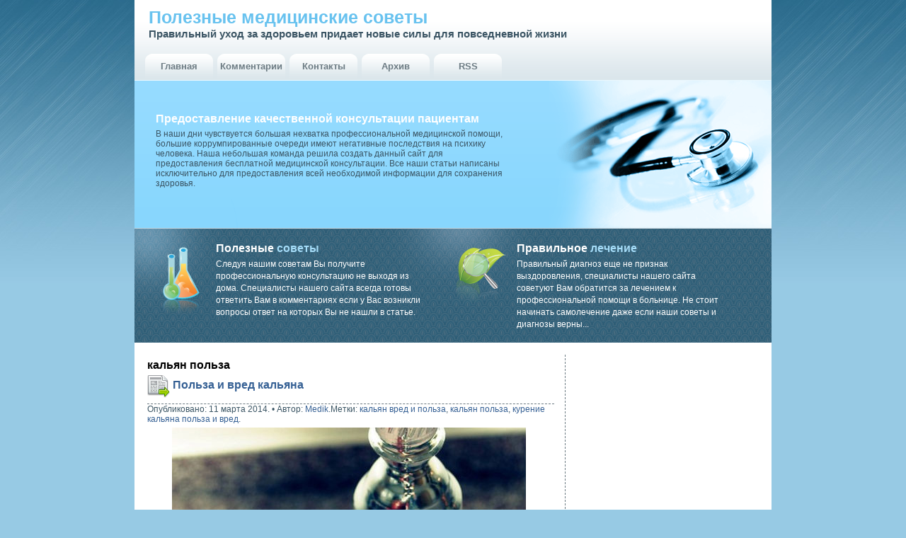

--- FILE ---
content_type: text/html; charset=UTF-8
request_url: http://grand-medicine.ru/tag/%D0%BA%D0%B0%D0%BB%D1%8C%D1%8F%D0%BD+%D0%BF%D0%BE%D0%BB%D1%8C%D0%B7%D0%B0
body_size: 7790
content:
<!DOCTYPE HTML PUBLIC "-//W3C//DTD HTML 4.01 Transitional//EN" "http://www.w3.org/TR/html4/loose.dtd">
<html><head>
	<title>кальян польза</title>
	<meta http-equiv="Content-Type" content="text/html; charset=UTF-8">
	<meta name="generator" content="MaxSite CMS">
	<meta name="description" content="Сохраняем свою красоту и молодость соблюдая советы нашего сайта. Правильный уход за здоровьем своего тела. Выявление симптомов болезней начинаем профилактику и лечение. Правильное питание для сохранения фигуры и здорового внешнего вида.">
	<meta name="keywords" content="причины болезней, правильное питание для похудения, правильно питание, симптомы болезней, болезни сердца симптомы, как сохранить фигуру">
	<link rel="shortcut icon" href="http://grand-medicine.ru/application/maxsite/templates/medical-clinic/favicon.ico" type="image/x-icon">
	<link rel="shortcut" href="http://grand-medicine.ru/application/maxsite/templates/medical-clinic/favicon.ico" type="image/x-icon">	
	<link rel="stylesheet" href="http://grand-medicine.ru/application/maxsite/templates/medical-clinic/style.css" type="text/css" media="screen">
	<link rel="alternate" type="application/rss+xml" title="RSS 2.0" href="http://grand-medicine.ru/feed">
	<script src="http://grand-medicine.ru/application/maxsite/common/jquery/jquery-1.8.1.min.js"></script>
	

</head>
<body>
<!--[if IE 6]><link rel="stylesheet" href="http://grand-medicine.ru/application/maxsite/templates/medical-clinic/iecss.css" media="screen"><![endif]-->
<!--[if IE 7]><link rel="stylesheet" href="http://grand-medicine.ru/application/maxsite/templates/medical-clinic/iecss.css" media="screen"><![endif]-->
<!--[if IE 8]><link rel="stylesheet" href="http://grand-medicine.ru/application/maxsite/templates/medical-clinic/iecss.css" media="screen"><![endif]-->
    
<!-- end header -->
  
<div id="main_container">
	<div class="header">
    	<div id="logo">
            <h1><a href="http://grand-medicine.ru/">Полезные медицинские советы</a></h1>
            <h3>Правильный уход за здоровьем придает новые силы для повседневной жизни</h3>
        </div>
    
    	<div class="right_header">
        
            <div id="menu">
                <ul>                                              
                    <li>
                        <li class="first"><a href="http://grand-medicine.ru/"><span>Главная</span></a></li>
<li><a href="http://grand-medicine.ru/comments"><span>Комментарии</span></a></li>
<li><a href="http://grand-medicine.ru/contact"><span>Контакты</span></a></li>
<li><a href="http://grand-medicine.ru/sitemap"><span>Архив</span></a></li>
<li class="last"><a href="http://grand-medicine.ru/feed"><span>RSS</span></a></li>
                    </li>
                </ul>
            </div>
        
        </div>
    
    </div>
    
    
    <div id="middle_box">
    	<div class="middle_box_content">
            <h1>Предоставление качественной консультации пациентам</h1>
            В наши дни чувствуется большая нехватка профессиональной медицинской помощи, большие коррумпированные очереди имеют негативные последствия на психику человека. Наша небольшая команда решила создать данный сайт для предоставления бесплатной медицинской консультации. Все наши статьи написаны исключительно для предоставления всей необходимой информации для сохранения здоровья. 
        </div>
    </div>
    
    
    <div class="pattern_bg">
    
    	<div class="pattern_box">
            <div class="pattern_box_icon"><img src="http://grand-medicine.ru/application/maxsite/templates/medical-clinic/images/icon1.png" alt="" title="" width="70" height="112" /></div>
            <div class="pattern_content">
            <h1>Полезные <span class="blue">советы</span></h1>
            <p class="pat">
            Следуя нашим советам Вы получите профессиональную консультацию не выходя из дома. Специалисты нашего сайта всегда готовы ответить Вам в комментариях если у Вас возникли вопросы ответ на которых Вы не нашли в статье.            </p>
            </div>
        </div>
        
        
    	<div class="pattern_box">
            <div class="pattern_box_icon"><img src="http://grand-medicine.ru/application/maxsite/templates/medical-clinic/images/icon2.png" alt="" title="" width="70" height="112" /></div>
            <div class="pattern_content">
            <h1>Правильное <span class="blue"> лечение</span></h1>
            <p class="pat">
            Правильный диагноз еще не признак выздоровления, специалисты нашего сайта советуют Вам обратится за лечением к профессиональной помощи в больнице. Не стоит начинать самолечение даже если наши советы и диагнозы верны...            </p>
            </div>
        </div>        
        
    
    </div>
    
    <div id="main_content">
        
        
<table id="content" width="100%">
    <tr>
        <td id="tb_content" valign="top">
            
        
<div class="type type_tag">
<h1 class="category">кальян польза</h1><h1 class="news_title"><a href="http://grand-medicine.ru/page/polza-i-vred-kaljana" title="Польза и вред кальяна">Польза и вред кальяна</a></h1><span>Опубликовано: 11 марта 2014.</span>&nbsp;&bull;&nbsp;<span>Автор: <a href="http://grand-medicine.ru/author/1">Medik</a>.</span><span>Метки: <a href="http://grand-medicine.ru/tag/%D0%BA%D0%B0%D0%BB%D1%8C%D1%8F%D0%BD+%D0%B2%D1%80%D0%B5%D0%B4+%D0%B8+%D0%BF%D0%BE%D0%BB%D1%8C%D0%B7%D0%B0" rel="tag">кальян вред и польза</a>, <a href="http://grand-medicine.ru/tag/%D0%BA%D0%B0%D0%BB%D1%8C%D1%8F%D0%BD+%D0%BF%D0%BE%D0%BB%D1%8C%D0%B7%D0%B0" rel="tag">кальян польза</a>, <a href="http://grand-medicine.ru/tag/%D0%BA%D1%83%D1%80%D0%B5%D0%BD%D0%B8%D0%B5+%D0%BA%D0%B0%D0%BB%D1%8C%D1%8F%D0%BD%D0%B0+%D0%BF%D0%BE%D0%BB%D1%8C%D0%B7%D0%B0+%D0%B8+%D0%B2%D1%80%D0%B5%D0%B4" rel="tag">курение кальяна польза и вред</a>.</span><div class="news_content">

<div align="center"><a href="http://grand-medicine.ru/uploads/poliza-i-vred-kaliana.jpg"><img src="http://grand-medicine.ru/uploads/poliza-i-vred-kaliana.jpg" alt="Польза и вред кальяна" title="Польза и вред кальяна"></a></div>В последнее время вопрос о <b>пользе и вреде кальяна</b> достаточно актуален. Сегодня мы поделимся с вами основными полезными свойствами кальяна, а также расскажем, какой вред он может нанести.</p>
<p><b>Польза кальяна</b></p>

<h2>1. Оказывает благотворное воздействие на голосовые связки</h2>
<p>По мнению многих медиков, кальян способен оказывать положительное воздействие на голосовые связки. В отличие от сигарет, которые угнетают организм и вызывают многие заболевания и патологии, кальян помогает поддерживать эластичность голосовых связок. Это связано с тем, что с помощью дыма они хорошо прогреваются.<span class="cut"><a href="http://grand-medicine.ru/page/polza-i-vred-kaljana#cut" title="Далее...">Далее...</a></span></p>
<div class="comments-link"><span class="comments-cloud"><a href="http://grand-medicine.ru/page/polza-i-vred-kaljana#comments">Обсудить</a></span></div></div>
</div><!-- class="type type_tag" -->
</td>
        <td id="tb_sidebar" valign="top">
            <div class="sidebar">
                
<div class="widget widget_1_1 text_block_widget text_block_widget_2"><div class="w0"><div class="w1"><script type="text/javascript"><!--
google_ad_client = "ca-pub-6166316474194592";
/* grand-medicine-d */
google_ad_slot = "9275523496";
google_ad_width = 250;
google_ad_height = 250;
//-->
</script>
<script type="text/javascript"
src="http://pagead2.googlesyndication.com/pagead/show_ads.js">
</script></div><div class="w2"></div></div></div>

<div class="widget widget_1_2 text_block_widget text_block_widget_3"><div class="w0"><div class="w1"><h2 class="box"><span>Мы в Соц. Сетях</span></h2><script type="text/javascript" src="//vk.com/js/api/openapi.js?149"></script>

<!-- VK Widget -->
<div id="vk_groups"></div>
<script type="text/javascript">
VK.Widgets.Group("vk_groups", {mode: 3, width: "225", color3: '356094'}, 144962800);
</script></div><div class="w2"></div></div></div>

<div class="widget widget_1_3 category_widget category_widget_0"><div class="w0"><div class="w1"><h2 class="box"><span>Рубрики</span></h2>
<ul class="is_link">
<li><a href="http://grand-medicine.ru/category/allergija" title="Аллергия">Аллергия</a></li>
<li><a href="http://grand-medicine.ru/category/beremennost" title="Беременность">Беременность</a></li>
<li><a href="http://grand-medicine.ru/category/bolezni-i-ih-lechenie" title="Болезни и их лечение">Болезни и их лечение</a></li>
<li><a href="http://grand-medicine.ru/category/pohudenie" title="Похудение">Похудение</a></li>
<li><a href="http://grand-medicine.ru/category/pravilnoe-pitanie" title="Правильное питание">Правильное питание</a></li>
<li><a href="http://grand-medicine.ru/category/psihologija" title="Психология">Психология</a></li>
<li><a href="http://grand-medicine.ru/category/samorazvitie" title="Саморазвитие">Саморазвитие</a></li>
<li><a href="http://grand-medicine.ru/category/uhod-za-detmi" title="Уход за детьми">Уход за детьми</a></li>
<li><a href="http://grand-medicine.ru/category/uhod-za-soboj" title="Уход за собой">Уход за собой</a></li>
</ul>
</div><div class="w2"></div></div></div>

<div class="widget widget_1_4 last_pages_widget last_pages_widget_0"><div class="w0"><div class="w1"><h2 class="box"><span>Последние записи</span></h2><div class="last-pages"><ul class="is_link">
<li class="current_url_page"><a href="http://grand-medicine.ru/page/kriterii-vybora-parikmaherskoj-telezhki" title="Критерии Выбора Парикмахерской Тележки">Критерии Выбора Парикмахерской Тележки</a><div class="clearfix"></div></li><li><a href="http://grand-medicine.ru/page/skoraja-pomoshh-tjazhjolaja-rabota-i-blagorodnaja-missija" title="Скорая помощь – тяжёлая работа и благородная миссия">Скорая помощь – тяжёлая работа и благородная миссия</a><div class="clearfix"></div></li><li><a href="http://grand-medicine.ru/page/solnechnyj-udar-u-rebenka-pervaja-pomoshh-dejstvija-roditelej-profilaktika" title="Солнечный удар у ребенка: первая помощь, действия родителей, профилактика">Солнечный удар у ребенка: первая помощь, действия родителей, профилактика</a><div class="clearfix"></div></li><li><a href="http://grand-medicine.ru/page/dermatolog-chto-lechit-vrach-i-kogda-nuzhno-obrashhatsja" title="Дерматолог: что лечит врач и когда нужно обращаться">Дерматолог: что лечит врач и когда нужно обращаться</a><div class="clearfix"></div></li><li><a href="http://grand-medicine.ru/page/kak-sohranjat-spokojstvie-i-jasnuju-golovu-v-chrezvychajnoj-situacii" title="Как сохранять спокойствие и ясную голову в чрезвычайной ситуации">Как сохранять спокойствие и ясную голову в чрезвычайной ситуации</a><div class="clearfix"></div></li><li><a href="http://grand-medicine.ru/page/klass-klinik-medicinskij-centr-v-kaliningrade-gde-objazatelno-pomogut-reshit-vse-problemy-so-zdorovem" title="Класс Клиник – медицинский центр в Калининграде, где обязательно помогут решить все проблемы со здоровьем">Класс Клиник – медицинский центр в Калининграде, где обязательно помогут решить все проблемы со здоровьем</a><div class="clearfix"></div></li><li><a href="http://grand-medicine.ru/page/10-psihologicheskih-profilej-toksichnyh-ljudej" title="10 психологических профилей токсичных людей">10 психологических профилей токсичных людей</a><div class="clearfix"></div></li><li><a href="http://grand-medicine.ru/page/kletchatka-kak-vazhnyj-produkt-v-racione-cheloveka" title="Клетчатка, как важный продукт в рационе человека">Клетчатка, как важный продукт в рационе человека</a><div class="clearfix"></div></li><li><a href="http://grand-medicine.ru/page/imsi-kak-sovremennaja-tehnika-otbora-spermatazoida" title="ИМСИ, как современная техника отбора сперматазоида">ИМСИ, как современная техника отбора сперматазоида</a><div class="clearfix"></div></li><li><a href="http://grand-medicine.ru/page/delonghi-idealnyj-napitok-bez-truda" title="Delonghi - идеальный напиток без труда">Delonghi - идеальный напиток без труда</a><div class="clearfix"></div></li></ul></div></div><div class="w2"></div></div></div>

<div class="widget widget_1_5 sape_widget sape_widget_0"><div class="w0"><div class="w1"><script type="text/javascript">
<!--
var _acic={dataProvider:10};(function(){var e=document.createElement("script");e.type="text/javascript";e.async=true;e.src="https://www.acint.net/aci.js";var t=document.getElementsByTagName("script")[0];t.parentNode.insertBefore(e,t)})()
//-->
</script></div><div class="w2"></div></div></div>

<div class="widget widget_1_6 tagclouds_widget tagclouds_widget_0"><div class="w0"><div class="w1"><h2 class="box"><span>Ключевые слова</span></h2><div class="tagclouds"><span style="font-size: 230%"><a href="http://grand-medicine.ru/tag/%D1%84%D0%BE%D1%80%D1%82%D1%83%D0%BD%D0%B0" title="фортуна">фортуна</a><sub style="font-size: 7pt;">3</sub></span> <span style="font-size: 230%"><a href="http://grand-medicine.ru/tag/%D1%85%D0%BE%D1%80%D0%BE%D1%88%D0%B0%D1%8F+%D1%84%D0%BE%D1%80%D1%82%D1%83%D0%BD%D0%B0" title="хорошая фортуна">хорошая фортуна</a><sub style="font-size: 7pt;">3</sub></span> <span style="font-size: 230%"><a href="http://grand-medicine.ru/tag/%D1%83%D1%81%D0%BF%D0%B5%D1%88%D0%BD%D0%BE%D1%81%D1%82%D1%8C" title="успешность">успешность</a><sub style="font-size: 7pt;">3</sub></span> <span style="font-size: 160%"><a href="http://grand-medicine.ru/tag/%D0%BA%D0%BE%D0%BD%D1%81%D1%83%D0%BB%D1%8C%D1%82%D0%B0%D1%86%D0%B8%D1%8F+%D0%B2%D1%80%D0%B0%D1%87%D0%B0+%D1%83%D1%80%D0%BE%D0%BB%D0%BE%D0%B3%D0%B0" title="консультация врача уролога">консультация врача уролога</a><sub style="font-size: 7pt;">2</sub></span> <span style="font-size: 160%"><a href="http://grand-medicine.ru/tag/%D0%BE%D0%BD%D0%BB%D0%B0%D0%B9%D0%BD+%D0%BA%D0%B0%D0%B7%D0%B8%D0%BD%D0%BE" title="онлайн казино">онлайн казино</a><sub style="font-size: 7pt;">2</sub></span> <span style="font-size: 160%"><a href="http://grand-medicine.ru/tag/%D1%81%D0%BE%D1%81%D1%82%D0%BE%D1%8F%D0%BD%D0%B8%D0%B5+%D0%B7%D0%B4%D0%BE%D1%80%D0%BE%D0%B2%D1%8C%D1%8F+%D0%B2%D0%BE%D0%B4%D0%B8%D1%82%D0%B5%D0%BB%D0%B5%D0%B9" title="состояние здоровья водителей">состояние здоровья водителей</a><sub style="font-size: 7pt;">2</sub></span> <span style="font-size: 160%"><a href="http://grand-medicine.ru/tag/%D0%B2%D0%B5%D0%B7%D0%B5%D0%BD%D0%B8%D0%B5" title="везение">везение</a><sub style="font-size: 7pt;">2</sub></span> <span style="font-size: 160%"><a href="http://grand-medicine.ru/tag/%D0%B0%D0%BB%D0%BA%D0%BE%D0%B3%D0%BE%D0%BB%D0%B8%D0%B7%D0%BC" title="алкоголизм">алкоголизм</a><sub style="font-size: 7pt;">2</sub></span> <span style="font-size: 160%"><a href="http://grand-medicine.ru/tag/%D0%B0%D0%B7%D0%B0%D1%80%D1%82" title="азарт">азарт</a><sub style="font-size: 7pt;">2</sub></span> <span style="font-size: 160%"><a href="http://grand-medicine.ru/tag/%D1%81%D1%8B%D1%80%D0%BE%D0%B5%D0%B4%D0%B5%D0%BD%D0%B8%D0%B5+%D0%BF%D0%BE%D1%85%D1%83%D0%B4%D0%B5%D0%BD%D0%B8%D0%B5" title="сыроедение похудение">сыроедение похудение</a><sub style="font-size: 7pt;">2</sub></span> <span style="font-size: 160%"><a href="http://grand-medicine.ru/tag/%D0%B8%D0%BC%D0%BF%D0%BB%D0%B0%D0%BD%D1%82%D0%B0%D1%86%D0%B8%D1%8F+%D0%B7%D1%83%D0%B1%D0%BE%D0%B2+%D1%81%D1%82%D0%BE%D0%B8%D1%82" title="имплантация зубов стоит">имплантация зубов стоит</a><sub style="font-size: 7pt;">2</sub></span> <span style="font-size: 160%"><a href="http://grand-medicine.ru/tag/%D0%BE%D0%BC%D0%BE%D0%BB%D0%BE%D0%B6%D0%B5%D0%BD%D0%B8%D0%B5+%D0%BA%D0%BE%D0%B6%D0%B8+%D0%BB%D0%B8%D1%86%D0%B0" title="омоложение кожи лица">омоложение кожи лица</a><sub style="font-size: 7pt;">2</sub></span> <span style="font-size: 160%"><a href="http://grand-medicine.ru/tag/%D0%BF%D0%BE%D0%BC%D0%BE%D0%B3%D0%B8%D1%82%D0%B5+%D0%B8%D0%B7%D0%B1%D0%B0%D0%B2%D0%B8%D1%82%D1%8C%D1%81%D1%8F+%D0%BE%D1%82+%D0%BF%D1%80%D1%8B%D1%89%D0%B5%D0%B9" title="помогите избавиться от прыщей">помогите избавиться от прыщей</a><sub style="font-size: 7pt;">2</sub></span> <span style="font-size: 160%"><a href="http://grand-medicine.ru/tag/%D0%B1%D0%BE%D0%BB%D1%8C%D1%88%D0%BE%D0%B9+%D0%BA%D1%83%D1%88" title="большой куш">большой куш</a><sub style="font-size: 7pt;">2</sub></span> <span style="font-size: 160%"><a href="http://grand-medicine.ru/tag/%D1%85%D0%BE%D1%80%D0%BE%D1%88%D0%B8%D0%B9+%D0%BA%D1%83%D1%88" title="хороший куш">хороший куш</a><sub style="font-size: 7pt;">2</sub></span> <span style="font-size: 160%"><a href="http://grand-medicine.ru/tag/%D0%B2%D0%BE%D1%81%D1%82%D0%BE%D1%87%D0%BD%D0%B0%D1%8F+%D0%BC%D0%B5%D0%B4%D0%B8%D1%86%D0%B8%D0%BD%D0%B0+%D0%BB%D0%B5%D1%87%D0%B5%D0%BD%D0%B8%D0%B5" title="восточная медицина лечение">восточная медицина лечение</a><sub style="font-size: 7pt;">2</sub></span> <span style="font-size: 160%"><a href="http://grand-medicine.ru/tag/%D0%BB%D0%B5%D1%87%D0%B5%D0%BD%D0%B8%D0%B5+%D0%BA%D0%B8%D1%82%D0%B0%D0%B9%D1%81%D0%BA%D0%BE%D0%B9+%D0%BC%D0%B5%D0%B4%D0%B8%D1%86%D0%B8%D0%BD%D0%BE%D0%B9" title="лечение китайской медициной">лечение китайской медициной</a><sub style="font-size: 7pt;">2</sub></span> <span style="font-size: 160%"><a href="http://grand-medicine.ru/tag/%D0%BB%D0%B5%D1%87%D0%B5%D0%BD%D0%B8%D0%B5+%D1%81%D1%82%D1%80%D0%B5%D1%81%D1%81%D0%B0" title="лечение стресса">лечение стресса</a><sub style="font-size: 7pt;">2</sub></span> <span style="font-size: 160%"><a href="http://grand-medicine.ru/tag/%D0%BA%D1%80%D1%83%D0%BF%D0%BD%D0%BE%D0%B5+%D0%B2%D0%B5%D0%B7%D0%B5%D0%BD%D0%B8%D0%B5" title="крупное везение">крупное везение</a><sub style="font-size: 7pt;">2</sub></span> <span style="font-size: 160%"><a href="http://grand-medicine.ru/tag/%D1%85%D0%BE%D1%80%D0%BE%D1%88%D0%B8%D0%B9+%D0%B4%D0%BE%D1%85%D0%BE%D0%B4" title="хороший доход">хороший доход</a><sub style="font-size: 7pt;">2</sub></span> <span style="font-size: 160%"><a href="http://grand-medicine.ru/tag/%D0%BC%D0%B5%D1%82%D0%BE%D0%B4%D1%8B+%D0%BE%D1%87%D0%B8%D1%89%D0%B5%D0%BD%D0%B8%D1%8F+%D0%BE%D1%80%D0%B3%D0%B0%D0%BD%D0%B8%D0%B7%D0%BC%D0%B0" title="методы очищения организма">методы очищения организма</a><sub style="font-size: 7pt;">2</sub></span> <span style="font-size: 160%"><a href="http://grand-medicine.ru/tag/%D0%BF%D0%BE%D0%BB%D0%B8%D0%BC%D0%B5%D0%B4%D1%8D%D0%BB+%D0%BE%D1%82%D0%B7%D1%8B%D0%B2%D1%8B" title="полимедэл отзывы">полимедэл отзывы</a><sub style="font-size: 7pt;">2</sub></span> <span style="font-size: 90%"><a href="http://grand-medicine.ru/tag/%D0%B0%D0%B2%D0%B8%D1%82%D0%B0%D0%BC%D0%B8%D0%BD%D0%BE%D0%B7+%D0%BB%D0%B5%D1%87%D0%B5%D0%BD%D0%B8%D0%B5" title="авитаминоз лечение">авитаминоз лечение</a><sub style="font-size: 7pt;">1</sub></span> <span style="font-size: 90%"><a href="http://grand-medicine.ru/tag/%D0%B0%D0%B2%D0%B8%D1%82%D0%B0%D0%BC%D0%B8%D0%BD%D0%BE%D0%B7+%D0%BF%D1%80%D0%B8%D0%B7%D0%BD%D0%B0%D0%BA%D0%B8" title="авитаминоз признаки">авитаминоз признаки</a><sub style="font-size: 7pt;">1</sub></span> <span style="font-size: 90%"><a href="http://grand-medicine.ru/tag/%D0%B0%D0%B4%D0%B5%D0%BD%D0%BE%D0%BC%D0%B0+%D0%BF%D1%80%D0%B5%D0%B4%D1%81%D1%82%D0%B0%D1%82%D0%B5%D0%BB%D1%8C%D0%BD%D0%BE%D0%B9+%D0%B6%D0%B5%D0%BB%D0%B5%D0%B7%D1%8B" title="аденома предстательной железы">аденома предстательной железы</a><sub style="font-size: 7pt;">1</sub></span> <span style="font-size: 90%"><a href="http://grand-medicine.ru/tag/%D0%B0%D0%B4%D0%B5%D0%BD%D0%BE%D0%BC%D0%B0+%D0%BF%D1%80%D0%BE%D1%81%D1%82%D0%B0%D1%82%D1%8B+%D0%B8+%D0%BF%D1%80%D0%BE%D1%81%D1%82%D0%B0%D1%82%D0%B8%D1%82" title="аденома простаты и простатит">аденома простаты и простатит</a><sub style="font-size: 7pt;">1</sub></span> <span style="font-size: 90%"><a href="http://grand-medicine.ru/tag/%D0%B0%D0%B4%D1%80%D0%B5%D0%BD%D0%BE%D0%B3%D0%B5%D0%BD%D0%B8%D1%82%D0%B0%D0%BB%D1%8C%D0%BD%D1%8B%D0%B9+%D1%81%D0%B8%D0%BD%D0%B4%D1%80%D0%BE%D0%BC+%D1%83+%D0%BD%D0%BE%D0%B2%D0%BE%D1%80%D0%BE%D0%B6%D0%B4%D0%B5%D0%BD%D0%BD%D1%8B%D1%85" title="адреногенитальный синдром у новорожденных">адреногенитальный синдром у новорожденных</a><sub style="font-size: 7pt;">1</sub></span> <span style="font-size: 90%"><a href="http://grand-medicine.ru/tag/%D0%B0%D0%B4%D1%80%D0%B5%D0%BD%D0%BE%D0%B3%D0%B5%D0%BD%D0%B8%D1%82%D0%B0%D0%BB%D1%8C%D0%BD%D1%8B%D0%B9+%D1%81%D0%B8%D0%BD%D0%B4%D1%80%D0%BE%D0%BC" title="адреногенитальный синдром">адреногенитальный синдром</a><sub style="font-size: 7pt;">1</sub></span> <span style="font-size: 90%"><a href="http://grand-medicine.ru/tag/%D0%B0%D0%B7%D0%B0%D1%80%D1%82%D0%BD%D0%BE%D0%B9+%D0%B8%D0%BD%D1%82%D0%B5%D1%80%D0%BD%D0%B5%D1%82+%D0%B8%D0%B3%D1%80%D1%8B+%D0%B2+%D0%BA%D0%B0%D0%B7%D0%B8%D0%BD%D0%BE+Eldoradoklub" title="азартной интернет игры в казино Eldoradoklub">азартной интернет игры в казино Eldoradoklub</a><sub style="font-size: 7pt;">1</sub></span> <span style="font-size: 90%"><a href="http://grand-medicine.ru/tag/%D0%B0%D0%B4%D0%B5%D0%BD%D0%BE%D0%BC%D0%B0+%D0%BF%D1%80%D0%BE%D1%81%D1%82%D0%B0%D1%82%D1%8B+%D1%83+%D0%BC%D1%83%D0%B6%D1%87%D0%B8%D0%BD" title="аденома простаты у мужчин">аденома простаты у мужчин</a><sub style="font-size: 7pt;">1</sub></span> </div></div><div class="w2"></div></div></div>

<div class="widget widget_1_7 page_views_widget page_views_widget_0"><div class="w0"><div class="w1"><h2 class="box"><span>Многим интересно</span></h2><ul class="is_link page_views">
<li><a href="http://grand-medicine.ru/page/klass-klinik-medicinskij-centr-v-kaliningrade-gde-objazatelno-pomogut-reshit-vse-problemy-so-zdorovem" title="Просмотров в сутки: 53">Класс Клиник – медицинский центр в Калининграде, где обязательно помогут решить все проблемы со здоровьем</a> </li>
<li><a href="http://grand-medicine.ru/page/kazino-vavada-raznoobrazie-registracija-preimushhestva" title="Просмотров в сутки: 49">Казино Vavada: разнообразие, регистрация, преимущества </a> </li>
<li><a href="http://grand-medicine.ru/page/kriterii-vybora-parikmaherskoj-telezhki" title="Просмотров в сутки: 22">Критерии Выбора Парикмахерской Тележки</a> </li>
<li><a href="http://grand-medicine.ru/page/gde-sdelat-lechebnyj-massazh-v-kieve" title="Просмотров в сутки: 17">Где сделать лечебный массаж в Киеве?</a> </li>
<li><a href="http://grand-medicine.ru/page/limon-kak-kosmeticheskoe-sredstvo" title="Просмотров в сутки: 14">Лимон как косметическое средство</a> </li>
<li><a href="http://grand-medicine.ru/page/kachestvennyj-lipofiling-v-kaliningrade" title="Просмотров в сутки: 10">Качественный липофилинг в Калининграде</a> </li>
<li><a href="http://grand-medicine.ru/page/hmel-uvelichivaet-razmer-grudi" title="Просмотров в сутки: 7">Хмель – увеличивает размер груди. Иллюзия или факт?</a> </li>
<li><a href="http://grand-medicine.ru/page/polza-bega-po-utram" title="Просмотров в сутки: 7">Польза бега по утрам</a> </li>
<li><a href="http://grand-medicine.ru/page/urologija-v-nizhnem-novgorode" title="Просмотров в сутки: 7">Урология в Нижнем Новгороде</a> </li>
<li><a href="http://grand-medicine.ru/page/dermatolog-chto-lechit-vrach-i-kogda-nuzhno-obrashhatsja" title="Просмотров в сутки: 6">Дерматолог: что лечит врач и когда нужно обращаться</a> </li>
</ul>
</div><div class="w2"></div></div></div>

<div class="widget widget_1_8 random_pages_widget random_pages_widget_0"><div class="w0"><div class="w1"><h2 class="box"><span>Советуем прочитать</span></h2><ul class="is_link random_pages">
<li><a href="http://grand-medicine.ru/page/opasnoe-obezbolivanie-pri-lechenii-zubov">Опасное обезболивание при лечении зубов</a></li>
<li><a href="http://grand-medicine.ru/page/chto-takoe-deformirujushhij-bronhit-i-chem-on-opasen">Что такое деформирующий бронхит и чем он опасен</a></li>
<li><a href="http://grand-medicine.ru/page/delonghi-idealnyj-napitok-bez-truda">Delonghi - идеальный напиток без труда</a></li>
<li><a href="http://grand-medicine.ru/page/chto-nuzhno-znat-o-chistke-zubov">Что нужно знать о чистке зубов?</a></li>
<li><a href="http://grand-medicine.ru/page/chto-delat-chtoby-karera-sostojalas">Что делать, чтобы карьера состоялась</a></li>
<li><a href="http://grand-medicine.ru/page/polza-bega-po-utram">Польза бега по утрам</a></li>
<li><a href="http://grand-medicine.ru/page/uzi-pochek">УЗИ почек</a></li>
<li><a href="http://grand-medicine.ru/page/japonskoe-narashhivanie-volos-v-sochi">Японское наращивание волос в Сочи</a></li>
<li><a href="http://grand-medicine.ru/page/kak-borotsja-s-zapahom-izo-rta">Как бороться с запахом изо рта</a></li>
<li><a href="http://grand-medicine.ru/page/karery-dlja-stomatologov">Необычные варианты карьеры для стоматологов</a></li>
</ul>
</div><div class="w2"></div></div></div>

<div class="widget widget_1_9 text_block_widget text_block_widget_0"><div class="w0"><div class="w1"><h2 class="box"><span>Счетчики посещаемости</span></h2><noindex><p align="center"><!-- Yandex.Metrika informer -->
<a href="https://metrika.yandex.ru/stat/?id=36979590&amp;from=informer"
target="_blank" rel="nofollow"><img src="https://informer.yandex.ru/informer/36979590/3_1_FFFFFFFF_EFEFEFFF_0_pageviews"
style="width:88px; height:31px; border:0;" alt="Яндекс.Метрика" title="Яндекс.Метрика: данные за сегодня (просмотры, визиты и уникальные посетители)" onclick="try{Ya.Metrika.informer({i:this,id:36979590,lang:'ru'});return false}catch(e){}" /></a>
<!-- /Yandex.Metrika informer -->

<!-- Yandex.Metrika counter -->
<script type="text/javascript">
    (function (d, w, c) {
        (w[c] = w[c] || []).push(function() {
            try {
                w.yaCounter36979590 = new Ya.Metrika({
                    id:36979590,
                    clickmap:true,
                    trackLinks:true,
                    accurateTrackBounce:true,
                    webvisor:true
                });
            } catch(e) { }
        });

        var n = d.getElementsByTagName("script")[0],
            s = d.createElement("script"),
            f = function () { n.parentNode.insertBefore(s, n); };
        s.type = "text/javascript";
        s.async = true;
        s.src = "https://mc.yandex.ru/metrika/watch.js";

        if (w.opera == "[object Opera]") {
            d.addEventListener("DOMContentLoaded", f, false);
        } else { f(); }
    })(document, window, "yandex_metrika_callbacks");
</script>
<noscript><div><img src="https://mc.yandex.ru/watch/36979590" style="position:absolute; left:-9999px;" alt="" /></div></noscript>
<!-- /Yandex.Metrika counter -->
</p></noindex></div><div class="w2"></div></div></div>
            </div>
        </td>
    </tr>
</table>
        
<div class="clear"></div>    
       </div>     
                
     
<div id="footer">
     	<div class="center_footer">
            

	&copy; Полезные медицинские советы, 2026<br/><a <a href="/">Главная страница</a> | Время: 0.0450 | SQL: 7 | Память: 4MB | <a href="http://grand-medicine.ru/login">Вход</a>            
        </div>
    </div>


</div>
</body>
</html>

--- FILE ---
content_type: text/html; charset=utf-8
request_url: https://www.google.com/recaptcha/api2/aframe
body_size: 269
content:
<!DOCTYPE HTML><html><head><meta http-equiv="content-type" content="text/html; charset=UTF-8"></head><body><script nonce="s4gMf5cuvMsDQL7KyYPqIQ">/** Anti-fraud and anti-abuse applications only. See google.com/recaptcha */ try{var clients={'sodar':'https://pagead2.googlesyndication.com/pagead/sodar?'};window.addEventListener("message",function(a){try{if(a.source===window.parent){var b=JSON.parse(a.data);var c=clients[b['id']];if(c){var d=document.createElement('img');d.src=c+b['params']+'&rc='+(localStorage.getItem("rc::a")?sessionStorage.getItem("rc::b"):"");window.document.body.appendChild(d);sessionStorage.setItem("rc::e",parseInt(sessionStorage.getItem("rc::e")||0)+1);localStorage.setItem("rc::h",'1768712156242');}}}catch(b){}});window.parent.postMessage("_grecaptcha_ready", "*");}catch(b){}</script></body></html>